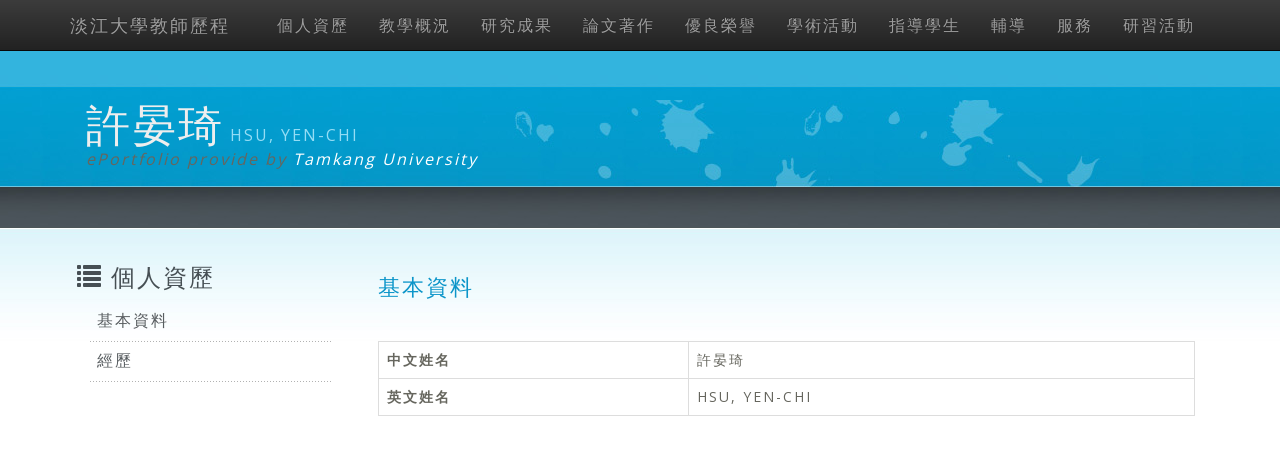

--- FILE ---
content_type: text/html; charset=utf-8
request_url: https://teacher.tku.edu.tw/PsnProfile.aspx?u=t960885
body_size: 5173
content:
<!DOCTYPE html>
<html lang="zh-tw">

<head>

    <title>許晏琦 HSU, YEN-CHI | 基本資料</title>
    
    
    <meta charset="utf-8">
    <meta http-equiv="X-UA-Compatible" content="IE=edge">
    <meta name="viewport" content="width=device-width, initial-scale=1">
    <!-- The above 3 meta tags *must* come first in the head; any other head content must come *after* these tags -->
    <meta name="description" content="">
    <meta name="author" content="">
    <link rel="stylesheet" href="https://maxcdn.bootstrapcdn.com/bootstrap/3.3.7/css/bootstrap.min.css">
    <!-- Bootstrap theme -->
    <link rel="stylesheet" href="https://maxcdn.bootstrapcdn.com/bootstrap/3.3.7/css/bootstrap-theme.min.css">
    <!-- IE10 viewport hack for Surface/desktop Windows 8 bug -->
    <link href="css/ie10-viewport-bug-workaround.css" rel="stylesheet">
    <!-- Custom styles for this template -->
    <!-- Just for debugging purposes. Don't actually copy these 2 lines! -->
    <!--[if lt IE 9]><script src="../../assets/js/ie8-responsive-file-warning.js"></script><![endif]-->
    <script src="js/ie-emulation-modes-warning.js"></script>
    <!-- HTML5 shim and Respond.js for IE8 support of HTML5 elements and media queries -->
    <!--[if lt IE 9]>
      <script src="https://oss.maxcdn.com/html5shiv/3.7.2/html5shiv.min.js"></script>
      <script src="https://oss.maxcdn.com/respond/1.4.2/respond.min.js"></script>
    <![endif]-->
    <!-- Font -->
    <link href="https://fonts.googleapis.com/css?family=Open+Sans:300,400,700,800" rel="stylesheet" type="text/css">
    <link href="https://fonts.googleapis.com/css?family=Roboto:100,300,400" rel="stylesheet" type="text/css">
    <link href="https://maxcdn.bootstrapcdn.com/font-awesome/4.7.0/css/font-awesome.min.css" rel="stylesheet">

    <script src="https://ajax.googleapis.com/ajax/libs/jquery/1.11.3/jquery.min.js"></script>
    <script>window.jQuery || document.write('<script src="js/jquery.min.js"><\/script>')</script>
    <script src="https://maxcdn.bootstrapcdn.com/bootstrap/3.3.7/js/bootstrap.min.js"></script>
    <!-- IE10 viewport hack for Surface/desktop Windows 8 bug -->
    <script src="js/ie10-viewport-bug-workaround.js"></script>
    <link href="css/template.css" rel="stylesheet" type="text/css" media="screen" />

    <link href="template/template3/style.css" rel="stylesheet" type="text/css" media="screen" />
<script type="text/javascript">!function(T,l,y){var S=T.location,k="script",D="instrumentationKey",C="ingestionendpoint",I="disableExceptionTracking",E="ai.device.",b="toLowerCase",w="crossOrigin",N="POST",e="appInsightsSDK",t=y.name||"appInsights";(y.name||T[e])&&(T[e]=t);var n=T[t]||function(d){var g=!1,f=!1,m={initialize:!0,queue:[],sv:"5",version:2,config:d};function v(e,t){var n={},a="Browser";return n[E+"id"]=a[b](),n[E+"type"]=a,n["ai.operation.name"]=S&&S.pathname||"_unknown_",n["ai.internal.sdkVersion"]="javascript:snippet_"+(m.sv||m.version),{time:function(){var e=new Date;function t(e){var t=""+e;return 1===t.length&&(t="0"+t),t}return e.getUTCFullYear()+"-"+t(1+e.getUTCMonth())+"-"+t(e.getUTCDate())+"T"+t(e.getUTCHours())+":"+t(e.getUTCMinutes())+":"+t(e.getUTCSeconds())+"."+((e.getUTCMilliseconds()/1e3).toFixed(3)+"").slice(2,5)+"Z"}(),iKey:e,name:"Microsoft.ApplicationInsights."+e.replace(/-/g,"")+"."+t,sampleRate:100,tags:n,data:{baseData:{ver:2}}}}var h=d.url||y.src;if(h){function a(e){var t,n,a,i,r,o,s,c,u,p,l;g=!0,m.queue=[],f||(f=!0,t=h,s=function(){var e={},t=d.connectionString;if(t)for(var n=t.split(";"),a=0;a<n.length;a++){var i=n[a].split("=");2===i.length&&(e[i[0][b]()]=i[1])}if(!e[C]){var r=e.endpointsuffix,o=r?e.location:null;e[C]="https://"+(o?o+".":"")+"dc."+(r||"services.visualstudio.com")}return e}(),c=s[D]||d[D]||"",u=s[C],p=u?u+"/v2/track":d.endpointUrl,(l=[]).push((n="SDK LOAD Failure: Failed to load Application Insights SDK script (See stack for details)",a=t,i=p,(o=(r=v(c,"Exception")).data).baseType="ExceptionData",o.baseData.exceptions=[{typeName:"SDKLoadFailed",message:n.replace(/\./g,"-"),hasFullStack:!1,stack:n+"\nSnippet failed to load ["+a+"] -- Telemetry is disabled\nHelp Link: https://go.microsoft.com/fwlink/?linkid=2128109\nHost: "+(S&&S.pathname||"_unknown_")+"\nEndpoint: "+i,parsedStack:[]}],r)),l.push(function(e,t,n,a){var i=v(c,"Message"),r=i.data;r.baseType="MessageData";var o=r.baseData;return o.message='AI (Internal): 99 message:"'+("SDK LOAD Failure: Failed to load Application Insights SDK script (See stack for details) ("+n+")").replace(/\"/g,"")+'"',o.properties={endpoint:a},i}(0,0,t,p)),function(e,t){if(JSON){var n=T.fetch;if(n&&!y.useXhr)n(t,{method:N,body:JSON.stringify(e),mode:"cors"});else if(XMLHttpRequest){var a=new XMLHttpRequest;a.open(N,t),a.setRequestHeader("Content-type","application/json"),a.send(JSON.stringify(e))}}}(l,p))}function i(e,t){f||setTimeout(function(){!t&&m.core||a()},500)}var e=function(){var n=l.createElement(k);n.src=h;var e=y[w];return!e&&""!==e||"undefined"==n[w]||(n[w]=e),n.onload=i,n.onerror=a,n.onreadystatechange=function(e,t){"loaded"!==n.readyState&&"complete"!==n.readyState||i(0,t)},n}();y.ld<0?l.getElementsByTagName("head")[0].appendChild(e):setTimeout(function(){l.getElementsByTagName(k)[0].parentNode.appendChild(e)},y.ld||0)}try{m.cookie=l.cookie}catch(p){}function t(e){for(;e.length;)!function(t){m[t]=function(){var e=arguments;g||m.queue.push(function(){m[t].apply(m,e)})}}(e.pop())}var n="track",r="TrackPage",o="TrackEvent";t([n+"Event",n+"PageView",n+"Exception",n+"Trace",n+"DependencyData",n+"Metric",n+"PageViewPerformance","start"+r,"stop"+r,"start"+o,"stop"+o,"addTelemetryInitializer","setAuthenticatedUserContext","clearAuthenticatedUserContext","flush"]),m.SeverityLevel={Verbose:0,Information:1,Warning:2,Error:3,Critical:4};var s=(d.extensionConfig||{}).ApplicationInsightsAnalytics||{};if(!0!==d[I]&&!0!==s[I]){var c="onerror";t(["_"+c]);var u=T[c];T[c]=function(e,t,n,a,i){var r=u&&u(e,t,n,a,i);return!0!==r&&m["_"+c]({message:e,url:t,lineNumber:n,columnNumber:a,error:i}),r},d.autoExceptionInstrumented=!0}return m}(y.cfg);function a(){y.onInit&&y.onInit(n)}(T[t]=n).queue&&0===n.queue.length?(n.queue.push(a),n.trackPageView({})):a()}(window,document,{
src: "https://js.monitor.azure.com/scripts/b/ai.2.min.js", // The SDK URL Source
crossOrigin: "anonymous", 
cfg: { // Application Insights Configuration
    connectionString: 'InstrumentationKey=8aef6e6c-a0cb-4379-b4ea-debdf9402ccb;IngestionEndpoint=https://taiwannorth-0.in.applicationinsights.azure.com/;LiveEndpoint=https://taiwannorth.livediagnostics.monitor.azure.com/;ApplicationId=ffcc0fe6-8f70-4819-8059-1ce3e1fcf2ae'
}});</script></head>
<body>
    
    <nav id="nav" class="navbar navbar-inverse navbar-fixed-top">
    <div class="container">
        <div class="navbar-header">
            <button type="button" class="navbar-toggle collapsed" data-toggle="collapse" data-target="#navbar" aria-expanded="false" aria-controls="navbar">
                <span class="sr-only">Toggle navigation</span>
                <span class="icon-bar"></span>
                <span class="icon-bar"></span>
                <span class="icon-bar"></span>
            </button>
            <a class="navbar-brand" href="https://teacher.tku.edu.tw/">淡江大學教師歷程</a>
        </div>

        <div class="collapse navbar-collapse pull-right" id="navbar">
            <ul class="nav navbar-nav">
                        <li>
                            <a href='PsnCat.aspx?c=1&u=t960885'>
                                個人資歷
                            </a>
                        </li>
                        <li>
                            <a href='PsnCat.aspx?c=2&u=t960885'>
                                教學概況
                            </a>
                        </li>
                        <li>
                            <a href='PsnCat.aspx?c=3&u=t960885'>
                                研究成果
                            </a>
                        </li>
                        <li>
                            <a href='PsnCat.aspx?c=4&u=t960885'>
                                論文著作
                            </a>
                        </li>
                        <li>
                            <a href='PsnCat.aspx?c=5&u=t960885'>
                                優良榮譽
                            </a>
                        </li>
                        <li>
                            <a href='PsnCat.aspx?c=6&u=t960885'>
                                學術活動
                            </a>
                        </li>
                        <li>
                            <a href='PsnCat.aspx?c=7&u=t960885'>
                                指導學生
                            </a>
                        </li>
                        <li>
                            <a href='PsnCat.aspx?c=8&u=t960885'>
                                輔導
                            </a>
                        </li>
                        <li>
                            <a href='PsnCat.aspx?c=9&u=t960885'>
                                服務
                            </a>
                        </li>
                        <li>
                            <a href='PsnCat.aspx?c=12&u=t960885'>
                                研習活動
                            </a>
                        </li>
            </ul>
        </div>
    </div>
</nav>


    <div class="container">
        <div id="header" class="row">
            
    <h1>許晏琦</h1>
    <h6>HSU, YEN-CHI</h6>
    <p><em> ePortfolio provide by <a href="http://www.tku.edu.tw">Tamkang University</a></em></p>

        </div>
    </div>
    <div class="container">
        <div id="content" class="row">
            <div class="col-md-3">
                

    <div id="sidebar">

        <ul>
            <li id="ContentPlaceHolder3_mySection1">
                <h2><span class="glyphicon glyphicon-list" aria-hidden="true"></span> 個人資歷</h2>
                <ul>
                                <li>基本資料</li>
                                <li>
                                    <a href='PsnCat.aspx?t=tp_exper_rec&amp;u=t960885'>
                                        經歷
                                    </a>
                                </li>

                </ul>
            </li>
            <li id="ContentPlaceHolder3_mySocialNetwork" style="text-align:center"></li>
        </ul>

    </div>

            </div>

            <div class="col-md-9">
                
    <div class="post">
        <div class="col-md-12">
            <h2>基本資料</h2>
        </div>
        <div id="psndivtable" class="col-md-12">
            <table class="table table-bordered table-responsive">
                <tr>
                    <th>中文姓名</th>
                    <td>許晏琦</td>
                </tr>
                <tr>
                    <th>英文姓名</th>
                    <td>HSU, YEN-CHI</td>
                </tr>
            </table>
        </div>

    </div>

            </div>

        </div>
    </div>
    <div class="container">
        <div class="row">
            
    <div id="footer">
    <p>COPYRIGHT (c) 2016 <a href="https://teacher.tku.edu.tw/" target="ePhome">ePortfolio</a> ALL RIGHTS RESERVED.</p>
    <p>Provide by <a href="https://www.tku.edu.tw/" target="siteowner">Tamkang University</a>.</p>
    <p>Template Design by <a href="http://www.freecsstemplates.org/" target="designby">Free CSS Templates</a>. Modify by <a href="https://www.ipc.tku.edu.tw" target="projectby">Office of Information Services</a> - <a href="http://media.ipc.tku.edu.tw/" target="modifyby">Digital Design Section</a>.</p>
</div>

        </div>
    </div>
    






</body>
</html>
